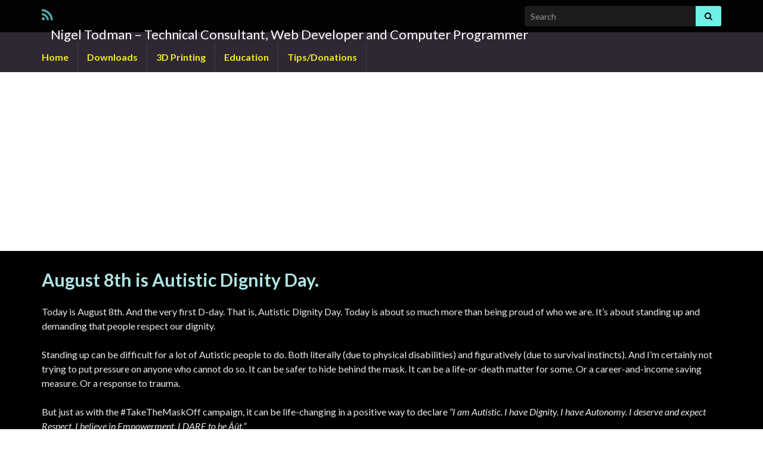

--- FILE ---
content_type: text/html; charset=utf-8
request_url: https://www.google.com/recaptcha/api2/aframe
body_size: 267
content:
<!DOCTYPE HTML><html><head><meta http-equiv="content-type" content="text/html; charset=UTF-8"></head><body><script nonce="HeVCg2txmvMJ_K2nvhY6Qg">/** Anti-fraud and anti-abuse applications only. See google.com/recaptcha */ try{var clients={'sodar':'https://pagead2.googlesyndication.com/pagead/sodar?'};window.addEventListener("message",function(a){try{if(a.source===window.parent){var b=JSON.parse(a.data);var c=clients[b['id']];if(c){var d=document.createElement('img');d.src=c+b['params']+'&rc='+(localStorage.getItem("rc::a")?sessionStorage.getItem("rc::b"):"");window.document.body.appendChild(d);sessionStorage.setItem("rc::e",parseInt(sessionStorage.getItem("rc::e")||0)+1);localStorage.setItem("rc::h",'1763199240497');}}}catch(b){}});window.parent.postMessage("_grecaptcha_ready", "*");}catch(b){}</script></body></html>